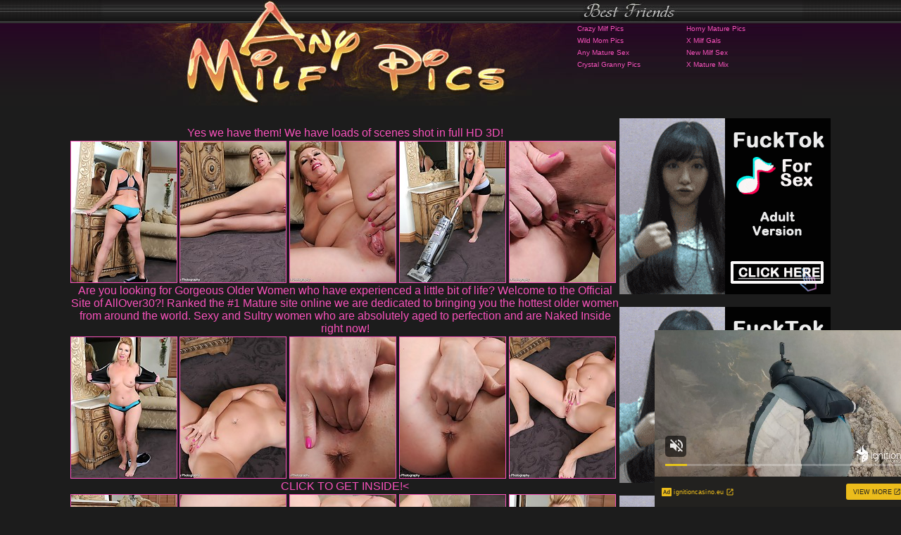

--- FILE ---
content_type: text/html; charset=UTF-8
request_url: http://www.anymilfpics.com/pics/milfs/allover30/2380-ol/index.html
body_size: 18589
content:
<html>
<head>
<meta http-equiv="Content-Type" content="text/html; charset=UTF-8">
<title>Pictures of naked milfs getting deep penetrated</title>
<meta name="description" content="Mature white woman fucking black guy milf spreading her hot ass pictures">
<meta name="keywords" content="milf tease, thick milf, best milfs, milf crazy, mom cheats, mom hunter, milf golf, miss milf, milf leah, milf park, mom lesbo, fuck moms, sexy moms, milf boob">
<meta name="referrer" content="unsafe-url">
<base target="_blank">
<link rel="stylesheet" type="text/css" href="/index.css" media="all">
</head>
<body> 
<div id="wrapper">
  <div id="header" align="center">    <div class="padd">
    <div class="htop">
        <a  href="http://www.anymilfpics.com" class="logo"></a>
		 <div class="top">
<table width="300" border="0" cellspacing="0" cellpadding="0">
  <tr>
    <td><a href="/p/out.php?id=crazymilfpics.com">Crazy Milf Pics</a></td>
    <td><a href="/p/out.php?id=hornymaturepics.com">Horny Mature Pics</a></td>
  </tr>
  <tr>
    <td><a href="/p/out.php?id=wildmompics.com">Wild Mom Pics</a></td>
    <td><a href="/p/out.php?id=xmilfgals.com">X Milf Gals</a></td>
  </tr>
  <tr>
 <tr>
    <td><a href="/p/out.php?id=anymaturesex.com">Any Mature Sex</a></td>
    <td><a href="/p/out.php?id=newmilfsex.com">New Milf Sex</a></td>
  </tr>
  <tr>
    <td><a href="/p/out.php?id=crystalgrannypics.com">Crystal Granny Pics</a></td>
    <td><a href="/p/out.php?id=xmaturemix.com">X Mature Mix</a></td>
  </tr>
</table>
         </div>
</div>
      </div></div>
<br>
<table>
<tr>
<td>
<table border="0" cellpadding="5" cellspacing="0" width="780"  align="center">
<tbody>
<tr> 
<td align="center" colspan="5"><a href="http://join.mature.nl/track/NDM0NTcuMS4xLjEuMC4wLjAuMC4w">Yes we have them! We have loads of scenes shot in full HD 3D!</a></td>
</tr>
<tr> 
<td height="206"><a href="http://v.angel-porns.com/pics/milfs/allover30/2380-ol/sn001.jpg"><img src="http://v.angel-porns.com/pics/milfs/allover30/2380-ol/tnsn001.jpg" height="200" width="150" class="thumbs"></a></td>
<td height="206"><a href="http://v.angel-porns.com/pics/milfs/allover30/2380-ol/sn002.jpg"><img src="http://v.angel-porns.com/pics/milfs/allover30/2380-ol/tnsn002.jpg" height="200" width="150" class="thumbs"></a></td>
<td height="206"><a href="http://v.angel-porns.com/pics/milfs/allover30/2380-ol/sn003.jpg"><img src="http://v.angel-porns.com/pics/milfs/allover30/2380-ol/tnsn003.jpg" height="200" width="150" class="thumbs"></a></td>
<td height="206"><a href="http://v.angel-porns.com/pics/milfs/allover30/2380-ol/sn004.jpg"><img src="http://v.angel-porns.com/pics/milfs/allover30/2380-ol/tnsn004.jpg" height="200" width="150" class="thumbs"></a></td>
<td height="206"><a href="http://v.angel-porns.com/pics/milfs/allover30/2380-ol/sn005.jpg"><img src="http://v.angel-porns.com/pics/milfs/allover30/2380-ol/tnsn005.jpg" height="200" width="150" class="thumbs"></a></td>
</tr>
<tr>
<td align="center" colspan="5">
<a  href="http://join.mature.nl/track/NDM0NTcuMS4xLjEuMC4wLjAuMC4w">Are you looking for Gorgeous Older Women who have experienced a little bit of life? Welcome to the Official Site of AllOver30?! Ranked the #1 Mature site online we are dedicated to bringing you the hottest older women from around the world. Sexy and Sultry women who are absolutely aged to perfection and are Naked Inside right now!</a>
</td>
</tr>
<tr> 
<td height="206"><a href="http://v.angel-porns.com/pics/milfs/allover30/2380-ol/sn006.jpg"><img src="http://v.angel-porns.com/pics/milfs/allover30/2380-ol/tnsn006.jpg" height="200" width="150" class="thumbs"></a></td>
<td height="206"><a href="http://v.angel-porns.com/pics/milfs/allover30/2380-ol/sn007.jpg"><img src="http://v.angel-porns.com/pics/milfs/allover30/2380-ol/tnsn007.jpg" height="200" width="150" class="thumbs"></a></td>
<td height="206"><a href="http://v.angel-porns.com/pics/milfs/allover30/2380-ol/sn008.jpg"><img src="http://v.angel-porns.com/pics/milfs/allover30/2380-ol/tnsn008.jpg" height="200" width="150" class="thumbs"></a></td>
<td height="206"><a href="http://v.angel-porns.com/pics/milfs/allover30/2380-ol/sn009.jpg"><img src="http://v.angel-porns.com/pics/milfs/allover30/2380-ol/tnsn009.jpg" height="200" width="150" class="thumbs"></a></td>
<td height="206"><a href="http://v.angel-porns.com/pics/milfs/allover30/2380-ol/sn010.jpg"><img src="http://v.angel-porns.com/pics/milfs/allover30/2380-ol/tnsn010.jpg" height="200" width="150" class="thumbs"></a></td>
</tr>
<tr>
<td align="center" colspan="5">
<a href="http://join.mature.nl/track/NDM0NTcuMS4xLjEuMC4wLjAuMC4w">CLICK TO GET INSIDE!<</a>
</td>
</tr>
<tr> 
<td height="206"><a href="http://v.angel-porns.com/pics/milfs/allover30/2380-ol/sn011.jpg"><img src="http://v.angel-porns.com/pics/milfs/allover30/2380-ol/tnsn011.jpg" height="200" width="150" class="thumbs"></a></td>
<td height="206"><a href="http://v.angel-porns.com/pics/milfs/allover30/2380-ol/sn012.jpg"><img src="http://v.angel-porns.com/pics/milfs/allover30/2380-ol/tnsn012.jpg" height="200" width="150" class="thumbs"></a></td>
<td height="206"><a href="http://v.angel-porns.com/pics/milfs/allover30/2380-ol/sn013.jpg"><img src="http://v.angel-porns.com/pics/milfs/allover30/2380-ol/tnsn013.jpg" height="200" width="150" class="thumbs"></a></td>
<td height="206"><a href="http://v.angel-porns.com/pics/milfs/allover30/2380-ol/sn014.jpg"><img src="http://v.angel-porns.com/pics/milfs/allover30/2380-ol/tnsn014.jpg" height="200" width="150" class="thumbs"></a></td>
<td height="206"><a href="http://v.angel-porns.com/pics/milfs/allover30/2380-ol/sn015.jpg"><img src="http://v.angel-porns.com/pics/milfs/allover30/2380-ol/tnsn015.jpg" height="200" width="150" class="thumbs"></a></td>
</tr>
<tr> 
<td align="center" colspan="5">
<a id="cat" href="http://join.mature.nl/track/NDM0NTcuMS4xLjEuMC4wLjAuMC4w">No Skanks Allowed! The ladies found inside the AllOver30? Members-Only Area are just your regular everyday women who look great in front of the camera, mainly because their personalities shine through..</a>
</td>
</tr>
</tbody>
</table></td>
<td align="center" valign="middle">
<iframe src="//a.magsrv.com/iframe.php?idzone=5037362&size=300x250" width="300" height="250" scrolling="no" marginwidth="0" marginheight="0" frameborder="0"></iframe>
        
<br><br>
<iframe src="//a.magsrv.com/iframe.php?idzone=5037362&size=300x250" width="300" height="250" scrolling="no" marginwidth="0" marginheight="0" frameborder="0"></iframe>
        
<br><br>
<iframe src="//a.magsrv.com/iframe.php?idzone=5037362&size=300x250" width="300" height="250" scrolling="no" marginwidth="0" marginheight="0" frameborder="0"></iframe>
        
</td>
    </tr>
</table>

<br>
<script type="application/javascript" 
data-idzone="5037368" src="https://a.magsrv.com/nativeads-v2.js" 
></script>
<div id="content">
<center>
<div class="block"> 
<div id="title">
<h2>Today Milf Pics</h2>
</div></div>
<div align="center">
<a href="/st/st.php?id=480320&x=14d0b04dbc910951a16fb5d1598af5a8&url=aHR0cDovL3d3dy5hbnltaWxmcGljcy5jb20vcGljcy9taWxmcy9hdW50anVkeXMvNjA1MS16cS9pbmRleC5odG1s&p=70&var1=t1" title="puma swede porn"><img src="/st/thumbs/638/KiwgUHL21r.jpg" alt=""   border="0" width="150" height="200" class="thumbs"></a>
<a href="/st/st.php?id=473177&x=50a525cb36ecaea0fc83c4781588164e&url=aHR0cDovL3d3dy5hbnltaWxmcGljcy5jb20vcGljcy9taWxmcy9hdW50anVkeXMvMzgzNy1ubS9pbmRleC5odG1s&p=70&var1=t1" title="country milfs"><img src="/st/thumbs/805/IermUyQa41.jpg" alt=""   border="0" width="150" height="200" class="thumbs"></a>
<a href="/st/st.php?id=517634&x=d048f190199485fdfecf2997c047decf&url=aHR0cDovL3d3dy5hbnltaWxmcGljcy5jb20vcGljcy9taWxmcy9hbGxvdmVyMzAvNzk1NS1ray9pbmRleC5odG1s&p=70&var1=t1" title="hot milf seduction"><img src="/st/thumbs/556/NqcMswOIxx.jpg" alt=""   border="0" width="150" height="200" class="thumbs"></a>
<a href="/st/st.php?id=1531&x=db411882ac4cb16514972131eadaa97f&url=aHR0cDovL3d3dy5hbnltaWxmcGljcy5jb20vcGljcy9iYncveGxnaXJscy8xNjQ3LXZrL2luZGV4Lmh0bWw=&p=70&var1=t1" title="watching my mom go black"><img src="/st/thumbs/126/swJ0dYFduM.jpg" alt=""   border="0" width="150" height="200" class="thumbs"></a>
<a href="/st/st.php?id=41417&x=21d511e7feefd6a652027355756f767c&url=aHR0cDovL3d3dy5hbnltaWxmcGljcy5jb20vcGljcy9taWxmcy80MHNvbWV0aGluZ21hZy8xMDU3LWNtL2luZGV4Lmh0bWw=&p=70&var1=t1" title="cougars fucking young studs"><img src="/st/thumbs/965/VpS9LOpLSh.jpg" alt=""   border="0" width="150" height="200" class="thumbs"></a>
<a href="/st/st.php?id=160721&x=7c9195e1e2c5be3aed36aaecda3d5334&url=aHR0cDovL3d3dy5hbnltaWxmcGljcy5jb20vcGljcy9taWxmcy9hbGxvdmVyMzAvMTAxNDYtbGkvaW5kZXguaHRtbA==&p=70&var1=t1" title="moms taking cock"><img src="/st/thumbs/907/TsLINxEdix.jpg" alt=""   border="0" width="150" height="200" class="thumbs"></a>
<a href="/st/st.php?id=361141&x=a6a5f8a9d09072ba283f2ae954854270&url=aHR0cDovL3d3dy5hbnltaWxmcGljcy5jb20vcGljcy9taWxmcy9hbGxvdmVyMzAvNDY1NS13Yi9pbmRleC5odG1s&p=70&var1=t1" title="mason storm naked"><img src="/st/thumbs/295/bUML65W8QM.jpg" alt=""   border="0" width="150" height="200" class="thumbs"></a>
<a href="/st/st.php?id=433856&x=32b9de19fd0e8bdb96d32f701efc84a8&url=aHR0cDovL3d3dy5hbnltaWxmcGljcy5jb20vcGljcy9taWxmcy9hbGxvdmVyMzAvMTQyOC1oYS9pbmRleC5odG1s&p=70&var1=t1" title="big black milf"><img src="/st/thumbs/929/67y9YPmlb9.jpg" alt=""   border="0" width="150" height="200" class="thumbs"></a>
<a href="/st/st.php?id=153199&x=dc895da144b6b6c714535b1ffa0fe3be&url=aHR0cDovL3d3dy5hbnltaWxmcGljcy5jb20vcGljcy9taWxmcy9hbGxvdmVyMzAvMTA0MTQtaW8vaW5kZXguaHRtbA==&p=70&var1=t1" title="mature mom"><img src="/st/thumbs/168/bL3RGqjjYX.jpg" alt=""   border="0" width="150" height="200" class="thumbs"></a>
<a href="/st/st.php?id=15290&x=225bfcd172fd75b2beca254fb6ea901c&url=aHR0cDovL3d3dy5hbnltaWxmcGljcy5jb20vcGljcy9taWxmcy80MHNvbWV0aGluZ21hZy8wNzM3LXZzL2luZGV4Lmh0bWw=&p=70&var1=t1" title="naked aunt"><img src="/st/thumbs/460/WGcxeSir3J.jpg" alt=""   border="0" width="150" height="200" class="thumbs"></a>
<a href="/st/st.php?id=143094&x=ed7d1da74544116d50345990d1753706&url=aHR0cDovL3d3dy5hbnltaWxmcGljcy5jb20vcGljcy9taWxmcy9hdW50anVkeXMvMzQ2Ni1tbS9pbmRleC5odG1s&p=70&var1=t1" title="milfs on blacks"><img src="/st/thumbs/911/ZMVrPcjO3Z.jpg" alt=""   border="0" width="150" height="200" class="thumbs"></a>
<a href="/st/st.php?id=150786&x=30acb44e2671d2227bb79cbbbc5fa257&url=aHR0cDovL3d3dy5hbnltaWxmcGljcy5jb20vcGljcy9taWxmcy9hbGxvdmVyMzAvMjAwMS13Yi9pbmRleC5odG1s&p=70&var1=t1" title="milfs kissing milfs"><img src="/st/thumbs/575/GxbvzgFe4H.jpg" alt=""   border="0" width="150" height="200" class="thumbs"></a>
<a href="/st/st.php?id=102205&x=77392005fd93ec2a9b39e27912d5a406&url=aHR0cDovL3d3dy5hbnltaWxmcGljcy5jb20vcGljcy9taWxmcy9hbGxvdmVyMzAvNTQ5OC1haC9pbmRleC5odG1s&p=70&var1=t1" title="cougar pussies"><img src="/st/thumbs/815/dIfaIHqxe3.jpg" alt=""   border="0" width="150" height="200" class="thumbs"></a>
<a href="/st/st.php?id=98394&x=781926f9d079496d83e9ac25399cf43c&url=aHR0cDovL3d3dy5hbnltaWxmcGljcy5jb20vcGljcy9taWxmcy9hdW50anVkeXMvNDM4NC1rYy9pbmRleC5odG1s&p=70&var1=t1" title="biggest black cocks fucking cougars"><img src="/st/thumbs/775/1fkSXLLaUV.jpg" alt=""   border="0" width="150" height="200" class="thumbs"></a>
<a href="/st/st.php?id=54055&x=ccfae2f47285e4d8b3b10e05d79d45b5&url=aHR0cDovL3d3dy5hbnltaWxmcGljcy5jb20vcGljcy9taWxmcy9hbGxvdmVyMzAvOTIzNy1lay9pbmRleC5odG1s&p=70&var1=t1" title="milf black cock whore"><img src="/st/thumbs/603/pQ2ZGQg3GK.jpg" alt=""   border="0" width="150" height="200" class="thumbs"></a>
<a href="/st/st.php?id=115197&x=dd2506f25aa8286e0dc129f67f785c89&url=aHR0cDovL3d3dy5hbnltaWxmcGljcy5jb20vcGljcy9taWxmcy9hbGxvdmVyMzAvNjM3NC1tdi9pbmRleC5odG1s&p=70&var1=t1" title="latina hot milf"><img src="/st/thumbs/238/gwWT6apTsm.jpg" alt=""   border="0" width="150" height="200" class="thumbs"></a>
<a href="/st/st.php?id=294555&x=16f7b6e9f99ae08ca9e3c7a33d5edaff&url=aHR0cDovL3d3dy5hbnltaWxmcGljcy5jb20vcGljcy9taWxmcy80MHNvbWV0aGluZ21hZy8wMjg3LWJxL2luZGV4Lmh0bWw=&p=70&var1=t1" title="lesbo milf pics"><img src="/st/thumbs/114/tM6xygGz2b.jpg" alt=""   border="0" width="150" height="200" class="thumbs"></a>
<a href="/st/st.php?id=490840&x=96a77d7bbae1c706464d9a02cfca9030&url=aHR0cDovL3d3dy5hbnltaWxmcGljcy5jb20vcGljcy9taWxmcy9hbGxvdmVyMzAvMjQ3Ny1tZC9pbmRleC5odG1s&p=70&var1=t1" title="free home milfs porn"><img src="/st/thumbs/906/sF1RQsoMZl.jpg" alt=""   border="0" width="150" height="200" class="thumbs"></a>
<a href="/st/st.php?id=118264&x=f7b448fc15913ceb74532df7bf1d9074&url=aHR0cDovL3d3dy5hbnltaWxmcGljcy5jb20vcGljcy9taWxmcy9hbGxvdmVyMzAvMjI1OC1zci9pbmRleC5odG1s&p=70&var1=t1" title="naked milf sluts"><img src="/st/thumbs/790/mldyf7udOq.jpg" alt=""   border="0" width="150" height="200" class="thumbs"></a>
<a href="/st/st.php?id=102365&x=9321fecde30b571d370ac3e1fffe01de&url=aHR0cDovL3d3dy5hbnltaWxmcGljcy5jb20vcGljcy9taWxmcy9hbGxvdmVyMzAvMzEyNS1nZi9pbmRleC5odG1s&p=70&var1=t1" title="milfs that love dick"><img src="/st/thumbs/636/zKPi1MaNqN.jpg" alt=""   border="0" width="150" height="200" class="thumbs"></a>
<a href="/st/st.php?id=123538&x=c8d3b1441020f187ab272193ff9b9a20&url=aHR0cDovL3d3dy5hbnltaWxmcGljcy5jb20vcGljcy9taWxmcy9hbGxvdmVyMzAvNzQ2NS14bi9pbmRleC5odG1s&p=70&var1=t1" title="milf uploads"><img src="/st/thumbs/744/5ypVlfYV8h.jpg" alt=""   border="0" width="150" height="200" class="thumbs"></a>
<a href="/st/st.php?id=82624&x=b64c8110afd5dddac3d107070415f487&url=aHR0cDovL3d3dy5hbnltaWxmcGljcy5jb20vcGljcy9taWxmcy9hdW50anVkeXMvNjU0OS1heS9pbmRleC5odG1s&p=70&var1=t1" title="i fucked you and your mom"><img src="/st/thumbs/284/SpFKkQviUo.jpg" alt=""   border="0" width="150" height="200" class="thumbs"></a>
<a href="/st/st.php?id=614686&x=4f4b366d2018fa4be71e532d98a7c814&url=aHR0cDovL3d3dy5hbnltaWxmcGljcy5jb20vcGljcy9taWxmcy9hbGxvdmVyMzAvNzE4NC1obC9pbmRleC5odG1s&p=70&var1=t1" title="milf love black cocks"><img src="/st/thumbs/830/jm3GKtSGtl.jpg" alt=""   border="0" width="150" height="200" class="thumbs"></a>
<a href="/st/st.php?id=29409&x=52de6f473ca642a07ea9a053174924ed&url=aHR0cDovL3d3dy5hbnltaWxmcGljcy5jb20vcGljcy9taWxmcy9hbGxvdmVyMzAvMzc0My1pYS9pbmRleC5odG1s&p=70&var1=t1" title="mom black dick tube"><img src="/st/thumbs/287/FxcqdbQLwZ.jpg" alt=""   border="0" width="150" height="200" class="thumbs"></a>
<a href="/st/st.php?id=521721&x=f702c2fdce49ed1514b4b4d13e3aaecf&url=aHR0cDovL3d3dy5hbnltaWxmcGljcy5jb20vcGljcy9taWxmcy9hdW50anVkeXMvMTI4Ny1zbi9pbmRleC5odG1s&p=70&var1=t1" title="milf fucked black"><img src="/st/thumbs/537/dp8uSYE7FP.jpg" alt=""   border="0" width="150" height="200" class="thumbs"></a>
<a href="/st/st.php?id=82948&x=804b5a0b8d52bf5b788aadec84cf6722&url=aHR0cDovL3d3dy5hbnltaWxmcGljcy5jb20vcGljcy9taWxmcy9hdW50anVkeXMvNTkzNS13cC9pbmRleC5odG1s&p=70&var1=t1" title="milf young"><img src="/st/thumbs/897/E4E4WOTZSu.jpg" alt=""   border="0" width="150" height="200" class="thumbs"></a>
<a href="/st/st.php?id=89006&x=27fc75a6c059306416126182183b409b&url=aHR0cDovL3d3dy5hbnltaWxmcGljcy5jb20vcGljcy9taWxmcy80MHNvbWV0aGluZ21hZy8wMDA2LWZ6L2luZGV4Lmh0bWw=&p=70&var1=t1" title="gorgeous brunette milf"><img src="/st/thumbs/402/zpbj5MLH0X.jpg" alt=""   border="0" width="150" height="200" class="thumbs"></a>
<a href="/st/st.php?id=162301&x=6e80eb8bacb56f176bdd072fb1dfd266&url=aHR0cDovL3d3dy5hbnltaWxmcGljcy5jb20vcGljcy9taWxmcy9hdW50anVkeXMvMjQ5OS1qbS9pbmRleC5odG1s&p=70&var1=t1" title="videos of white moms sucking black cocks"><img src="/st/thumbs/781/rhVIPsarZ9.jpg" alt=""   border="0" width="150" height="200" class="thumbs"></a>
<a href="/st/st.php?id=137654&x=bb6d62ee7843231a6416761dad2fbc7e&url=aHR0cDovL3d3dy5hbnltaWxmcGljcy5jb20vcGljcy9taWxmcy9hdW50anVkeXMvMzUzNy1kYS9pbmRleC5odG1s&p=70&var1=t1" title="free hairy milf video"><img src="/st/thumbs/612/6ykUEVIaSs.jpg" alt=""   border="0" width="150" height="200" class="thumbs"></a>
<a href="/st/st.php?id=231674&x=77d30cb691895dc059aa23eaa25e4b41&url=aHR0cDovL3d3dy5hbnltaWxmcGljcy5jb20vcGljcy9taWxmcy9hdW50anVkeXMvNjA3MS1vYi9pbmRleC5odG1s&p=70&var1=t1" title="hot milfs fuck"><img src="/st/thumbs/645/KNiPnnZiHE.jpg" alt=""   border="0" width="150" height="200" class="thumbs"></a>
<a href="/st/st.php?id=222513&x=d3a86ec4e215825dfd93997c3d962ad5&url=aHR0cDovL3d3dy5hbnltaWxmcGljcy5jb20vcGljcy9taWxmcy9hbGxvdmVyMzAvMDc5My16cy9pbmRleC5odG1s&p=70&var1=t1" title="hot mom black"><img src="/st/thumbs/920/iMFt7Jn5xL.jpg" alt=""   border="0" width="150" height="200" class="thumbs"></a>
</div>
</div>
<div align=center>
<div style="font-size: 10px; font-family: Verdana, Geneva, Arial, Helvetica, sans-serif; font-weight:bold;">POWERED BY <a href="http://www.smart-scripts.com">SMART THUMBS</a></div>
</div>  

<br>
<div align=center>
<iframe src="//a.magsrv.com/iframe.php?idzone=5037362&size=300x250" width="300" height="250" scrolling="no" marginwidth="0" marginheight="0" frameborder="0"></iframe>
        
<iframe src="//a.magsrv.com/iframe.php?idzone=5037362&size=300x250" width="300" height="250" scrolling="no" marginwidth="0" marginheight="0" frameborder="0"></iframe>
        
<iframe src="//a.magsrv.com/iframe.php?idzone=5037362&size=300x250" width="300" height="250" scrolling="no" marginwidth="0" marginheight="0" frameborder="0"></iframe>
        
</div>

<script type="application/javascript" src="https://a.magsrv.com/video-slider.js"></script>
<script type="application/javascript">
var adConfig = {
    "idzone": 5037366,
    "frequency_period": 0,
    "close_after": 5,
    "on_complete": "repeat",
    "screen_density": 25,
    "cta_enabled": 1
};
VideoSlider.init(adConfig);
</script>

<br>
<div id="footer">
         <div class="f">   
           <div class="text" align="center">
           <div class="links">
            </div>   
              <div class="wr">
              Disclaimer: We have zero toolerance policy against illegal pornography. All galleries and links are provided by 3rd parties. We have no control over the content of these pages. We will remove links to copyrighted or illegal content withing several hours. Just provide urls to copyrighted or illegal content on DMCA/Content Removal request page. Thank you. </div>
             
           </div> 
          
           </div> 
               
  </div>
</center></div></center></div></div>

</body></html>


--- FILE ---
content_type: text/html; charset=UTF-8
request_url: http://a.magsrv.com/iframe.php?idzone=5037362&size=300x250
body_size: 195
content:

<!DOCTYPE html>
<body style="margin:0px;">
    <script async type="application/javascript" src="https://a.magsrv.com/build-iframe-js-url.js?idzone=5037362"></script>
    <script async type="application/javascript" src="https://a.magsrv.com/ad-provider.js"></script>
</body>


--- FILE ---
content_type: text/html; charset=UTF-8
request_url: http://a.magsrv.com/iframe.php?idzone=5037362&size=300x250
body_size: 195
content:

<!DOCTYPE html>
<body style="margin:0px;">
    <script async type="application/javascript" src="https://a.magsrv.com/build-iframe-js-url.js?idzone=5037362"></script>
    <script async type="application/javascript" src="https://a.magsrv.com/ad-provider.js"></script>
</body>


--- FILE ---
content_type: text/html; charset=UTF-8
request_url: http://a.magsrv.com/iframe.php?idzone=5037362&size=300x250
body_size: 195
content:

<!DOCTYPE html>
<body style="margin:0px;">
    <script async type="application/javascript" src="https://a.magsrv.com/build-iframe-js-url.js?idzone=5037362"></script>
    <script async type="application/javascript" src="https://a.magsrv.com/ad-provider.js"></script>
</body>


--- FILE ---
content_type: text/html; charset=UTF-8
request_url: https://s.magsrv.com/splash.php?native-settings=1&idzone=5037368&cookieconsent=true&&scr_info=bmF0aXZlYWRzfHwy&p=http%3A%2F%2Fwww.anymilfpics.com%2Fpics%2Fmilfs%2Fallover30%2F2380-ol%2Findex.html
body_size: 6767
content:
{"layout":{"widgetHeaderContentHtml":"<a target=\"_blank\" href=\"https:\/\/www.exoclick.com\" rel=\"nofollow\">Powered By <span><\/span><\/a>","branding_logo":"\/\/s3t3d2y1.afcdn.net\/widget-branding-logo.png","branding_logo_hover":"\/\/s3t3d2y1.afcdn.net\/widget-branding-logo-hover.png","itemsPerRow":5,"itemsPerCol":1,"font_family":"Arial, Helvetica, Verdana, sans-serif","header_font_size":"12px","header_font_color":"#999999","widget_background_color":"transparent","widget_width":"2290px","minimum_width_for_full_sized_layout":"450px","item_height":"300px","item_padding":"10px","image_height":"450px","image_width":"450px","text_margin_top":"3px","text_margin_bottom":"3px","text_margin_left":"0px","text_margin_right":"0px","title_font_size":"16px","title_font_color":"#000000","title_font_weight":"normal","title_decoration":"none","title_hover_color":"#0000FF","title_hover_font_weight":"normal","title_hover_decoration":"none","description_font_size":"14px","description_font_color":"#555555","description_font_weight":"normal","description_decoration":"none","description_hover_color":"#0055FF","description_hover_font_weight":"normal","description_hover_decoration":"none","open_in_new_window":1,"mobile_responsive_type":1,"header_is_on_top":1,"header_text_align":"right","title_enabled":1,"description_enabled":0,"image_border_size":"","image_border_color":"","text_align":"left","customcss_enabled":0,"customcss":null,"header_enabled":1,"mobile_breakpoint":450,"spacing_v":10,"spacing_h":10,"zoom":1,"mobile_rows":2,"mobile_cols":1,"use_v2_script":1,"text_enabled":1,"mobile_image_width":150,"mobile_text_box_size":90,"mobile_text_enabled":1,"mobile_text_position":"bottom","mobile_image_height":200,"delaySeconds":0,"frequency":0,"frequencyCount":0,"publisherAdType":"native-recommendation","adTriggerType":"","popTriggerMethod":"","popTriggerClasses":"","item_spacing_on_each_side":"5px","text_position":"bottom","text_box_size":"90px","widget_height":"570px","brand_enabled":1,"brand_font_size":"11px","brand_font_color":"#555555","brand_font_weight":"normal","brand_decoration":"none"},"data":[{"image":"https:\/\/s3t3d2y1.afcdn.net\/library\/953622\/22848465f2c1f585657c691791554652d599c9c7.jpg","optimum_image":"https:\/\/s3t3d2y1.afcdn.net\/library\/953622\/d18fdaa0114debf462f6f2bf92bcb92470882e95.webp","url":"https:\/\/s.magsrv.com\/click.php?d=H4sIAAAAAAAAA2VSyVLjMBD9FV9yxKXW7iMDCcxkgKkJMSkulKwlBLzFtlhS.viRDQUUU.2SpX5Prxe1kJwxQgMK98PQ9jNyPMOL.G2btLcv.l4Ng.[base64].QjfrHPuqblrfNGVtlgzWqGs3K9.1Zslz1O2Xv0h.ncP6cOPbfemrvp8A0ZKVL83FyGnrqwr7fn.gFW7IQPwB_NBWtS.HljYeDq03S3Fxcpfe.R.Glw9wmrJDu58UpihjxNJc3m7yP8Xv68ubiG6.gUt.O24XD3cHtvw7t40jV_qbaGT3CCqzKLHts_zy6Sx9zAYyH87qM._Bm0exTZ.[base64].F_Gp4upWh.xAJKEYwLQvCh16eV2vbd01TX2JQ31me0pxjkahkcaIeNkZQihwoQRglrHCcSuJEEyD.dlpq48gMAAA--&cb=e2e_69380aa02ee808.87747740","title":"Hi, I\u2019m in Columbus","description":"Click to Chat","brand":"StripChat","original_url":"https:\/\/go.sexchatters.com\/easy?campaignId=7707db6eb5dc8df8eb7caa851f544bbd882a086ab186a9ed48f52f263677b8bf&userId=cc25b857e4ea8f8295ca033be42a666e271612c976c5ef89f2223bb01dbe9de4&autoplay=all&autoplayForce=1&affiliateClickId=ordVPHNVHZdHXK45c3VS0WUV2umnopuoolndK51U0rpXSurpdK6V0rqKJ3VTV1UzWupqlumssdK6V07p3SuldM6V0rpnOm2usqz4m2o3t3uz1utpmnultp4ou1zpudK7MC_._uBd6lj1D.5zpq3SuldK6V0rpXSuldNZXVPbLTNW5zpXSuldK6V0rpXSuldK6Z0rpXFj_z5KREeof3Oc7MC_._uBd6lj1D.6V0s01mdFl2es9VNvG.k9t3EtGnGuu1udk7g.wA--&sourceId=Exoclick&p1=7865534&p2=5037368&noc=1","image_position":"50% 50%","size":"300x300"},{"image":"https:\/\/s3t3d2y1.afcdn.net\/library\/952586\/c7bece74146bd68bb0fd24b523df3d5327fd390d.jpg","optimum_image":"https:\/\/s3t3d2y1.afcdn.net\/library\/952586\/044dfd7c9d3f907d930b929954cc0652cca593c3.webp","url":"https:\/\/s.magsrv.com\/click.php?d=H4sIAAAAAAAAA2VT2XKiQBT9FV58DNW3V3jMmDjWmGhqjMTyxUJaEjNsAVozVn_83AayTFJNwV3OXfuglAAuuSX2qW2rZsQuR3SCDzkcytCv27b.4ydljhYZpFKqNKUyDOIdxCThOk1iMmKTxuxgxK6AEspUSOmISjRRNMXF3_yQpdUhafo0zsHQIYD0CkdF9U30BoGG1fKyV6RLSwgIMsCViyVMMRn0hgANvRS.S5ibXb2.DoprbQCD62nIBK6N0.k0ouNPXaLW9TkeFGd33zjLyuO.Zhg8pixwnzLD16HQeyw0fmrzbMjrJvp_md.3UO_T7UEjsKx1dDedR9ONnq5nXCQsWpKHVURNXmRF2Zii0Heb9fxmKWBF6mq9NHWlZzIi9cvsF4vuI1idH0z1kpm8aTqHqtjSZPrWYapikVPTvJx5TkvWMnMG01Z5YbK24qWBc2X0TN2Ot_7W_NAye4YrX5wrsXYZuipVJ8436.hud3M_f0DvV.dMbpw4ed6exez39b5M2SL5klRGYLJI35piMlm0Ezj.1JO5Ka5hEeq2nU5M.Pzony4ucDdJ2bTumnyCF2.RmaCkoAHhIO2XTVpBfRC.Cn2JsDf62YEgFknm4ontCI4y4LGWMWpBh0rEKWi2D_ZhnIQBBxqSgKcsTGIeIpp.q.ZqcE65pUoC4dZD.nifQB6CvE7oaOO9k8ZzlPHKzOvo4jmyeBYLkO4IkIJDgBIXJASlrPPRoff.BNh5LwF0gTZQOLMbtvNYi__MJ_zHoV2QT64vhMWdgh0W.5av8fP4samP3YRuPT3qo9oRiyxmlgglY2BaM8o4k8BVGqqUSAqM7QKa_gOTOxgrSgQAAA--&cb=e2e_69380aa02f1680.05583063","title":"Explore various AI Characters on GirlfriendGPT","description":"Find Your AI Companion Today","brand":"GirlfriendGPT","original_url":"https:\/\/0iio9.rttrk.com\/68f667ff2698ab1a0c4dfca0?sub1=120237922&sub2=anymilfpics.com&sub3=510&sub4=7751464&sub5=USA&sub6=1001500&sub7=5037368&sub8=&sub9=&sub10=xx&sub11=8&sub12=0&sub13=www,anymilfpics,com,pics,milfs,allover30,2380,ol,index,html&sub14=https:\/\/anymilfpics.com&ref_id=ordVPHNVHZdHXK45c3VS0WUV2umnlnosunndPZXNLS51U0rpXSurpdK6V0rqKJ3VTV1UzWupqlumssdK6V07p3SuldM6V0rpnOm2usqz4m2o3t3uz1utpmnultp4ou1zpudK7MC_._uBd6lj1D.5zp5XSuldK6V0rpXSuldNZXVPbLTNW5zpXSuldK6V0rpXSuldK6Z0rpXFj_z5KREeof3Oc7MC_._uBd6lj1D.6V1ulVdMunFFOtF1vGdFNunE1O9dttHFu9jg.w--&cost=0.0001","image_position":"50% 50%","size":""},{"image":"https:\/\/s3t3d2y1.afcdn.net\/library\/940460\/feb4fc9a87040390d58ee967aec850d2d045d61c.jpg","optimum_image":"https:\/\/s3t3d2y1.afcdn.net\/library\/940460\/61b46f6570d89151ce4f7d88eb02cb7909d28542.webp","url":"https:\/\/s.magsrv.com\/click.php?d=H4sIAAAAAAAAA2VS227bMAz9Fb_k0YaulvS4tQ2CeW2DpnGCvhSyJCfu5Etsq9kCffxkt1iLDjRsgueQPCTNUkY4IR744zh2wwJ_W6BleM7nczJUzcGa0lb9mKi2DlErGx2CwTs0nEGwwEvXx7Kr4tKM6hgfq7HSC3w99s4sUDp2StbdHEFGGykUjGnBaUy0YrEsAI.JEFjTAhkuWMgYXLF2ha2Go.lDFgWY4ZQHQNlK_RrlIQTbXufr1V2.etKrfUaowvkG7LY5cnU9nNomzKHX.0f9ICncgr7bb1zf6SzNQX_KfuD8MYfby851J.vqYZgB1uGNs_p24nTNfY3ccLqQGrV4xO4C3djVjbNjR1oHL53TGbu9ek6e3Xed2hd4ndBLR_dThblLN7t3T_t8Xfx8vNsF9CuYpU.Tu3x5vtDs4ca0Jb5XX4qmObK5Xe4ARMYMcDc4gVBtnFWc49XqJuH9ITnHcdjOVVizrA5N2A57P2i4KGQpRRwQmHrZ_KkrW3aVGqZTeooSSBMmkjTQIKMYcU78.7o9hWDKBz4l88fDYN5jjDzUglFZQo0NN0IqwQlEAnBSYqEkEYGN_us29RAkFEUpEZj7KPxd0SdSFEjR7EyRIZLWtq.mxyBCmIOotVHVaPM7Oo61jYKOWRQIMlNKIA8eoUBAxoJG5NG79jfjQfmbB2EAA8ZZmBkhT2fE..3m2yf.h6E5KQE3MfUgAXB6AQD_1RuSWh6G_nWecFrPG.uj22tocp95rZkoKKeElRykpjRa4xKrgmBuoILyLzQx_TiCAwAA&cb=e2e_69380aa02f47a0.12644476","title":"\ud83d\udc8b Lisa (34 Columbus)  \ud83d\udfe2  \"Come fuck me...\"","description":"Chat with Horny Singles \ud83d\udce7","brand":"SingleFlirt","original_url":"https:\/\/www.singleflirt.com\/landing\/gn8710?ur-api-fetch-hitid=true&tpcampid=2edea9c1-5b85-4dc7-ab08-4993d5b2e897&subPublisher=5037368&clicktag=ordVPHNVHZdHXK45c3VS0WUV2ummsqonttpdPXTdRa51U0rpXSurpdK6V0rqKJ3VTV1UzWupqlumssdK6V07p3SuldM6V0rpnOm2usqz4m2o3t3uz1utpmnultp4ou1zpudK7MC_._uBd6lj1D.5zp5XSuldK6V0rpXSuldNZXVPbLTNW5zpXSuldK6V0rpXSuldK6Z0rpXFj_z5KREeof3Oc7MC_._uBd6lj1D.6V2lVlFW012ees1Wsu922meulc883HHE.8rg.w--&Campaign=7674844","image_position":"100% 0%","size":"300x300"},{"image":"https:\/\/s3t3d2y1.afcdn.net\/library\/940460\/c70716959f604c807ce300235e0a89a00dc7b693.jpg","optimum_image":"https:\/\/s3t3d2y1.afcdn.net\/library\/940460\/985bc73325929fcf3e46f79d4cef12a38a399529.webp","url":"https:\/\/s.magsrv.com\/click.php?d=[base64].q7zZwyRfIlWq9y7Oq6P7ZN56xebPN8u2SwQp3dLF1n9ZznqDvOf5D8KYfVZe3s0bi67ydAWLJ0Rt.PHNs81tj1xwutcUsG4i7gBls3zgyWtg4u1um5uL96Tp7dd83NC1wn7GKPU4VJZVQ0.mG7yRe7n08P64BuvoBzvh3d25fnC5v_uinakjyqL0V5jl.Htcn1gNIEQ22MS_FQZ9CfbhDksNZP..[base64].Ghp6PzNAwhgmCUVYWaMPZsQ71fLb5_4H4anpATdxMyjBMH4Qgj.1euTWu777jRNOK7njfWhdgoij3OPFRQScyaRzgqhymKnKEWAQSKWQgF_AZUGtT2CAwAA&cb=e2e_69380aa02f7387.08318986","title":"InstaCams video chat","description":"Sexy talks with real strangers in real time","brand":"InstaCams","original_url":"https:\/\/www.insta-cams.com\/landing\/chp8119?ur-api-fetch-hitid=true&tpcampid=5375b022-5daa-4a4c-a30f-9bf7219be01a&subPublisher=5037368&clicktag=ordVPHNVHZdHXK45c3VS0WUV2ummsqonrupdPZVVZS51U0rpXSurpdK6V0rqKJ3VTV1UzWupqlumssdK6V07p3SuldM6V0rpnOm2usqz4m2o3t3uz1utpmnultp4ou1zpudK7MC_._uBd6lj1D.5zpq3SuldK6V0rpXSuldNZXVPbLTNW5zpXSuldK6V0rpXSuldK6Z0rpXFj_z5KREeof3Oc7MC_._uBd6lj1D.6V2ktWlVdt08.21mllu82tm91svE01V1WdTg.w--&Campaign=7674804","image_position":"50% 50%","size":"300x300"},{"image":"https:\/\/s3t3d2y1.afcdn.net\/library\/940460\/1cc1bf8cafc62288de12809b4e1c6f7dea9a6ac3.jpg","optimum_image":"https:\/\/s3t3d2y1.afcdn.net\/library\/940460\/81b10022fa488d4d456ebf0fad1000781be3adfc.webp","url":"https:\/\/s.magsrv.com\/click.php?d=H4sIAAAAAAAAA2VS226jMBD9FV7yCPIV24_dXrXZplGT0KgvlcGQ0BriAm52I3_8DrTaVl0NMkdzzlw8HpEKlBIWUNgPg.tn9GxGruA7Ho9JX7c7W1a27oakODTgtbo14AS0a6XAaEavfBdrV8dVORT7eF8PtZnRi6Hz5Yykgyt04yYPKU2pVYFjnkseM1OIWOdIxkwpanhOSqkERPQ.X_rc1v2.7CCKIypoKoEobF28DHoHzkNnsuXNIrt5NDfbOeMFzVboYZMR3zS9a7rBO7Pcrs295niDOrdd.c6ZeZqh7nX.k2brDG9OD969Wt_0_UQIR1femttR49q7hvj.9cQacqAD9SfsB9e03g6OHTw.OW_m4vb8KXnyP0xqn_FFwk.Ob8cMUxU3wcXjNlvmv9aLB2C_k_P0cYRXz08nPr._LA8VvSu.[base64].afSu796mG47jeVd9VnuDInfzQDnH0lBRaq2xMjlDaYErWP68IrD3xV_uWalYggMAAA--&cb=e2e_69380aa02fa153.54748677","title":"I'm 37, let's hook up tonight \ud83d\udccd Columbus","description":"Chat with Horny Singles \ud83d\udce7","brand":"SingleFlirt","original_url":"https:\/\/www.singleflirt.com\/landing\/gn8710?ur-api-fetch-hitid=true&tpcampid=2edea9c1-5b85-4dc7-ab08-4993d5b2e897&subPublisher=5037368&clicktag=ordVPHNVHZdHXK45c3VS0WUV2ummspmrtupdPXTdRa51U0rpXSurpdK6V0rqKJ3VTV1UzWupqlumssdK6V07p3SuldM6V0rpnOm2usqz4m2o3t3uz1utpmnultp4ou1zpudK7MC_._uBd6lj1D.5zp5XSuldK6V0rpXSuldNZXVPbLTNW5zpXSuldK6V0rpXSuldK6Z0rpXFj_z5KREeof3Oc7MC_._uBd6lj1D.6V0220.ec9elec92s2mnGum1Nlkstt1nG.zg.w--&Campaign=7670624","image_position":"50% 50%","size":"300x300"}],"ext":[]}

--- FILE ---
content_type: text/html; charset=UTF-8
request_url: http://a.magsrv.com/iframe.php?idzone=5037362&size=300x250
body_size: 195
content:

<!DOCTYPE html>
<body style="margin:0px;">
    <script async type="application/javascript" src="https://a.magsrv.com/build-iframe-js-url.js?idzone=5037362"></script>
    <script async type="application/javascript" src="https://a.magsrv.com/ad-provider.js"></script>
</body>


--- FILE ---
content_type: text/html; charset=UTF-8
request_url: http://a.magsrv.com/iframe.php?idzone=5037362&size=300x250
body_size: 195
content:

<!DOCTYPE html>
<body style="margin:0px;">
    <script async type="application/javascript" src="https://a.magsrv.com/build-iframe-js-url.js?idzone=5037362"></script>
    <script async type="application/javascript" src="https://a.magsrv.com/ad-provider.js"></script>
</body>


--- FILE ---
content_type: text/css
request_url: http://www.anymilfpics.com/index.css
body_size: 3868
content:

* { margin: 0px; padding: 0px; }
a:link, a:visited, a:active, a:hover { color: rgb(248, 82, 187); font-weight: normal; text-decoration: none; }
a:hover { color: rgb(255, 255, 255); text-decoration: underline; }
a .thumbs { border-color: rgb(248, 82, 187); border-width: 1px; border-style: solid; }
a:hover .thumbs { border-color: rgb(255, 255, 255); border-width: 1px; border-style: dashed; }
img { border: medium none; }
img, div, div img {  }
table { border: 0px none; border-collapse: collapse; margin: 0px auto; }
#wrapper { width: 100%; min-width: 1000px; text-align: center; float: none; }
body { background-color: rgb(28, 28, 28); width: 100%; height: 100%; text-align: center; color: rgb(120, 107, 107); margin: 0px; padding: 0px; font-family: Verdana,Tahoma,Arial; background-image: url('images/bg_main.gif'); background-repeat: repeat-x; background-position: center top; }
#header { margin: 0px; padding: 0px; width: 100%; }
#header .padd { width: 1000px; height: 150px; margin: 0px auto; }
#header .htop { width: 100%; height: 150px; overflow: hidden; background-image: url('images/b_head.jpg'); margin: 0px; background-repeat: no-repeat; }
#header .htop .logo { float: left; height: 150px; width: 300px; overflow: hidden; margin: 0px 0px 0px 30px; padding: 0px; }
#header .htop .top { width: 300px; float: right; margin: 32px 20px 0px 0px; text-align: left; }
#header .htop .top a {  }
#header .htop .top td { padding: 3px 0px; font-size: 10px; }
#content { text-align: center; margin: 0px; font-size: 12px; }
#content .block { width: 1000px; clear: both; background-image: url('images/title.jpg'); background-repeat: no-repeat; margin: 0px 0px 10px; text-align: center; }
#content .block .end { margin: 0px; padding: 0px; }
#content #title { width: 1000px; height: 48px; color: rgb(255, 255, 255); }
#content #title h2 { float: left; font-size: 16px; margin: 10px 0px 0px 100px; width: 300px; text-align: left; font-weight: normal; }
#content .block .thumbs { text-align: center; padding: 0px; width: 100%; }
#content .block a { font-size: 14px; }
#content .block td { padding: 3px 2px; }
#content #trad { float: none; margin: 0px 6px; font-size: 14px; font-weight: bold; }
#content #trad td { width: 25%; padding: 6px 0px 6px 3px; }
#content #trad td a { padding: 0px 3px; }
#content #trad td:hover { background-image: url('images/tradhover.gif'); background-repeat: no-repeat; }
#content #trad td {  }
#footer { height: 122px; text-align: center; margin: 0px; clear: both; float: none; width: 100%; padding: 0px; background-image: url('images/f_bg.gif'); }
#footer .f { width: 1000px; height: 122px; margin: 0px auto; }
#footer .text { width: 100%; clear: both; overflow: hidden; background-image: url('images/f_logo.jpg'); color: rgb(153, 153, 153); background-repeat: no-repeat; background-position: center top; margin: 0px; height: 122px; }
#footer .links { width: 700px; font-size: 12px; text-align: right; float: right; margin: 30px 100px 0px 0px; }
#footer .links a { padding: 10px; font-weight: normal; }
#footer .links a:hover { text-decoration: none; }
#footer .text .wr { width: 550px; margin: 10px 100px 0px 20px; font-size: 10px; text-align: left; float: right; }
.archive a:link, .archive a:visited, .archive a:active {
	border-color: #1f1c1c;
	border-style: solid;
	border-width: 1px;
	margin: 2px;
	padding: 0px;
	padding-left: 4px;
	padding-right: 4px;
	padding-top: 1px;
	padding-bottom: 1px;
	width: 100px;
	text-align:center;
	text-decoration: none;
	font-weight: bold;
	color: #000000;
	font-size:10px;
	float:left;
	background: #f2e2ae;
}
.archive a:hover {
	margin: 2px;
	padding: 0px;
	padding-left: 4px;
	padding-right: 4px;
	padding-top: 1px;
	padding-bottom: 1px;
	width: 100px;
	text-align:center;
	text-decoration: none;
	font-weight: bold;
	font-size:10px;
	float:left;
	background: #FFFFFF;
	border: 1px solid #1f1c1c;
}



--- FILE ---
content_type: application/javascript
request_url: https://a.magsrv.com/build-iframe-js-url.js?idzone=5037362
body_size: 312
content:
(function(exoDynamicParams){(function(){function getSearchObject(){const query=window.location.search;return query?(/^[?#]/.test(query)?query.slice(1):query).split("&").reduce((params,param)=>{let[key,value]=param.split("=");params[key]=value?decodeURIComponent(value.replace(/\+/g," ")):"";return params},{}):{}}const params=getSearchObject();let queryParams='';Object.keys(params).forEach(item=>{if(item!=="idzone"){queryParams+="&"+item+"="+params[item]}});const hostname="https://"+exoDynamicParams.adsDomain;const script=document.createElement('script');script.type="application/javascript";script.src=hostname+'/iframe.js?idzone='+exoDynamicParams.idzone+queryParams;document.body.appendChild(script)})()})({"adsDomain":"a.magsrv.com","idzone":5037362})

--- FILE ---
content_type: text/xml;charset=UTF-8
request_url: http://s.magsrv.com/splash.php?idzone=5037366&cookieconsent=true
body_size: 4047
content:
<?xml version="1.0" encoding="UTF-8"?>
<VAST version="3.0">
  <Ad id="7820502">
    <InLine>
      <AdSystem>ExoClick</AdSystem>
      <AdTitle/>
      <Impression id="exotr"><![CDATA[http://s.magsrv.com/vregister.php?a=vimp&tracking_event=impression&idzone=5037366&600e10714f18671906b3ed14dd73999e=tsVuZ8uHLrt48tvDzq4dvXTh649tdlTlK8E.fXlu49d3fzu7cNbU1ktdOGaJ_3XA3GxK9Yw85nw11QVuLvzVVysSOZsS4SQRuzwNVbmppNcDbDdrlNcFTlOfnr06cuWuBuexmOCp9ynPp05c.nPXA3VBW5nx4cOPXhw1wN4zSuZ9eHPvz7dtcDbTFbj01OGfXjw1wNtMSTsQPS59_HLh14ctcDdrFMDFcE0ufHly58.vfl41wNzVZ9umuBtmma6pynPhrgbbctgacz4a4G2mKaYHKc.GuBuCqfPnz5a6rGc.Gu1iOxzPhu4cemuexmOCp9ylelitzPvw1z2MxwVPuUrtWU0uStYZonga2mJJ2IHpV2rKaXJWsM0TwNbl7T7Erzi9cy89jMcFT7lOfHW5e0.xK84vXMvK5XdNTFnx1sNr14TuZ8.Ot2amRivPXA3K5XdNTFnx1tTWS104LzUwPQSsR5on_dcDc9MzdjVa7TFbj01OGfHhrnpgagleXkmbcjz6a36656s.GupqlxyVelyqaOyuCaXPXZU5SvA3nw12UxrvsVP58W_Pfqw7xb5ueHPLDXnx048vPDx0d5.WmOnnXBJPS5VVBNKvVWxXZVnw1wST0uVVQTSrwS2sRwNr0uMVTS58tdLjrlLlK9UFbi781VcrEjmbEuEkEbs8DVW5qaTWw2zHM1Fnw1wNzOuuU58NcDcbErcEry87DzmfDW5e41ZXBNKvXBI5nw3cOmuBttithpyWtynPvrgbaYppgcpXqmspacz4a5ZqmqYJ68.GuCVqZ6WCuZeSZtzPhrrcqrXkmbcz4a6XHoJpV3nJpWJHF4G8.vHt16cfGuema_BeqtiuyrPbx1wNzsU1yuU58NbUFeC7zk0rEji8DefTrw88e_fXK5Ww1ZBXgvPTNfgvXhO5m_NVXBK9rlcrYasgrwXnpmvwXbcqapgnrgmlzajmsb1sNsxzNRL2uU564JJ6XKqoJpV2I414JbWI4G16XGKppas.Wuqxnlnw11WM88.[base64].OuBtpiSdiB6VevCdzPhrprZXgltclrmpwXgbz101srwS2uS1zU4LysSOZ64nMF7WI7HF.OfDXE5gvaxHY4vyz4a4nMF7WI7HF.efDXE5gvaxHY4v0z4a4nMF7WI7HF.ufDXE5gvaxHY4v2z4a4nMF7WI7HF..fDXE5gvaxHY4v4z4a4nMF7WI7HF_OfDXE5gvaxHY4vx4Z8NbTcq9lTDzmfTlw662YG16n2G4JXl7WI7HM.GupxqaVtdlyqte1iOxzPhu4cefXWxY1XBNKu7HNNTnw3cdbFjVcE0q7TkEefDdx6a4G66WHXYGl6prKWnM.[base64].3DzrrgkcqrYknz49.3Xl44dOPbW1NNFA41NLU5LXnxg--&is_vast=0&should_log=0&cb=e2e_69380aa0479614.76966768]]></Impression>
      <Error><![CDATA[http://s.magsrv.com/vregister.php?a=vview&errorcode=[ERRORCODE]&idzone=5037366&dg=7820502-USA-122335728-0-0-1-0-InLine]]></Error>
      <Creatives>
        <Creative sequence="1" id="122335728">
          <Linear skipoffset="00:00:05">
            <Duration>00:00:00.000</Duration>
            <TrackingEvents>
              <Tracking id="prog_1" event="progress" offset="00:00:10.000"><![CDATA[http://s.magsrv.com/vregister.php?a=vview&should_log=0&cb=e2e_69380aa0475df4.99392600&tracking_event=progress&progress=00:00:10.000&idzone=5037366&600e10714f18671906b3ed14dd73999e=tsVuZ8uHLrt48tvDzq4dvXTh649tdlTlK8E.fXlu49d3fzu7cNbU1ktdOGaJ_3XA3GxK9Yw85nw11QVuLvzVVysSOZsS4SQRuzwNVbmppNcDbDdrlNcFTlOfnr06cuWuBuexmOCp9ynPp05c.nPXA3VBW5nx4cOPXhw1wN4zSuZ9eHPvz7dtcDbTFbj01OGfXjw1wNtMSTsQPS59_HLh14ctcDdrFMDFcE0ufHly58.vfl41wNzVZ9umuBtmma6pynPhrgbbctgacz4a4G2mKaYHKc.GuBuCqfPnz5a6rGc.Gu1iOxzPhu4cemuexmOCp9ylelitzPvw1z2MxwVPuUrtWU0uStYZonga2mJJ2IHpV2rKaXJWsM0TwNbl7T7Erzi9cy89jMcFT7lOfHW5e0.xK84vXMvK5XdNTFnx1sNr14TuZ8.Ot2amRivPXA3K5XdNTFnx1tTWS104LzUwPQSsR5on_dcDc9MzdjVa7TFbj01OGfHhrnpgagleXkmbcjz6a36656s.GupqlxyVelyqaOyuCaXPXZU5SvA3nw12UxrvsVP58W_Pfqw7xb5ueHPLDXnx048vPDx0d5.[base64].C7blTVME9cE0ubUc1jethtmOZqJe1ynPXBJPS5VVBNKuxHGvBLaxHA2vS4xVNLVny11WM8s.Guqxnnnw11NUwT1r14TuZ66mqYJ615WJHM9dTVME9a9rlOetmma6pyle1ynPhrtpz4a4Ja3KZWI8.GuWZd2yVurPhrgbpcqnmlqgtcXjYwmsrz4a4G5LI64MZpXM.GtyRiCNeCqfPhrqapgnrXbcrYgjz7a6mqYJ617XKaoJpc.OuBthu1ymuCpyldhtevCdzPlx1wNz0zX4Z9dbDa9LlFjlVa9LlVkdefHXA3K5XdNTEvXhO5nx1wNtMSTsQPSr14TuZ8NdNbK8Etrktc1OC8DeeumtleCW1yWuanBeViRzPXE5gvaxHY4vxz4a4nMF7WI7HF.WfDXE5gvaxHY4vzz4a4nMF7WI7HF.mfDXE5gvaxHY4v1z4a4nMF7WI7HF.2fDXE5gvaxHY4v3z4a4nMF7WI7HF_GfDXE5gvaxHY4v5z4a4nMF7WI7HF.PDPhrgbrpYddgaXqmspacz4a3WI42WGol55qoK4Jpc.Gthtepym2CV5d.aqvOrdIw9VTbuamk1tRwOS1rvwS11L2VMPOZ8dbVlVc0i9rEdji_HPW1ZVXNIvaxHY4vyz1tWVVzSL2sR2OL889dTjU0ra7LlVa9rEdjmfDdw48.utixquCaVd2OaanPhu462LGq4JpV2nII8.G7j011ONTStrswNrtTSSQVVQTS58N3HzrgbrwncXsqcpXgbz4a4G2KqnK168J3M.2u2yyBvPj37deXjh049uPjx06.eHPry7eefjgwxw6dneHXXXBI5VWxJPnx79uvLxw6ce2tqaaKBxqaWpyWvPjA-]]></Tracking>
            </TrackingEvents>
            <VideoClicks>
              <ClickThrough><![CDATA[http://s.magsrv.com/click.php?d=H4sIAAAAAAAAA2VR226jMBD9FV7yGMtjY2Mes9ulUdkk1aYhKC8RxW5D11zCJekif3wNVG3V1fhyNOfMmbHsCYIZJgZcc2rbqpnRxYwEdmXFJeuzR63aOv2LmqxVNqley3mtZFartEXVqZrRIM3kjN6UtYzul.toeZDLOHRZSqMt3u8i6PKiKMtzU7QyZLDDdRVvu7qSIY9wfQ7vaPQQwa7fd9VZd3nTjIRX0W2n5WrQVPFGht7q5xEdux.S6xe4QayvBhs9uUxwfYij.8ffD.u9Zb.TIT8MMHg59iz880uVT3STfjO1al.vV0TlovGD4FbrOOhaItd5DsHFwqB_RtfFfG4MNuBxRgR2gZuk.Jdn.qnK0galZW4YQcCQ5yNuZYRQyjwiDMPUo5wbBniox4a742VgOAylZEiT_9zwGM71enW.UI6lnBEMmcZJtC4vqqbYIVRgp9ROVkj16pzaXDtTjyEYcOaCsMhl2AfPs53t179PNIX7oebTbATsQwgY9j7qbrv4Iv8MOtYhDJTZC4b96dWgPHlu6sv4JrAuA.2bj04XQswmNH5CiRIYcOoqAYlIhHQT4TEKhIGbyjesMsjyrgIAAA--&cb=e2e_69380aa046ea01.20000916]]></ClickThrough>
            </VideoClicks>
            <MediaFiles>
              <MediaFile delivery="progressive" type="video/mp4"><![CDATA[http://u3y8v8u4.aucdn.net/library/954422/d827d4f052fcfb32776e26c12061f9483b5ed6cf.mp4]]></MediaFile>
            </MediaFiles>
            <Icons>
              <Icon>
                <IconClicks>
                  <IconClickThrough>invizibletrck.site</IconClickThrough>
                </IconClicks>
              </Icon>
            </Icons>
          </Linear>
        </Creative>
      </Creatives>
      <Extensions>
        <Extension>
          <TitleCTA>
            <MobileText>View More</MobileText>
            <PCText>View More</PCText>
            <DisplayUrl><![CDATA[ignitioncasino.eu]]></DisplayUrl>
            <Tracking><![CDATA[http://s.magsrv.com/click.php?d=H4sIAAAAAAAAA2VR226jMBD9FV7yGMtjY2Mes9ulUdkk1aYhKC8RxW5D11zCJekif3wNVG3V1fhyNOfMmbHsCYIZJgZcc2rbqpnRxYwEdmXFJeuzR63aOv2LmqxVNqley3mtZFartEXVqZrRIM3kjN6UtYzul.toeZDLOHRZSqMt3u8i6PKiKMtzU7QyZLDDdRVvu7qSIY9wfQ7vaPQQwa7fd9VZd3nTjIRX0W2n5WrQVPFGht7q5xEdux.S6xe4QayvBhs9uUxwfYij.8ffD.u9Zb.TIT8MMHg59iz880uVT3STfjO1al.vV0TlovGD4FbrOOhaItd5DsHFwqB_RtfFfG4MNuBxRgR2gZuk.Jdn.qnK0galZW4YQcCQ5yNuZYRQyjwiDMPUo5wbBniox4a742VgOAylZEiT_9zwGM71enW.UI6lnBEMmcZJtC4vqqbYIVRgp9ROVkj16pzaXDtTjyEYcOaCsMhl2AfPs53t179PNIX7oebTbATsQwgY9j7qbrv4Iv8MOtYhDJTZC4b96dWgPHlu6sv4JrAuA.2bj04XQswmNH5CiRIYcOoqAYlIhHQT4TEKhIGbyjesMsjyrgIAAA--&cb=e2e_69380aa046ea01.20000916]]></Tracking>
          </TitleCTA>
        </Extension>
      </Extensions>
    </InLine>
  </Ad>
</VAST>
